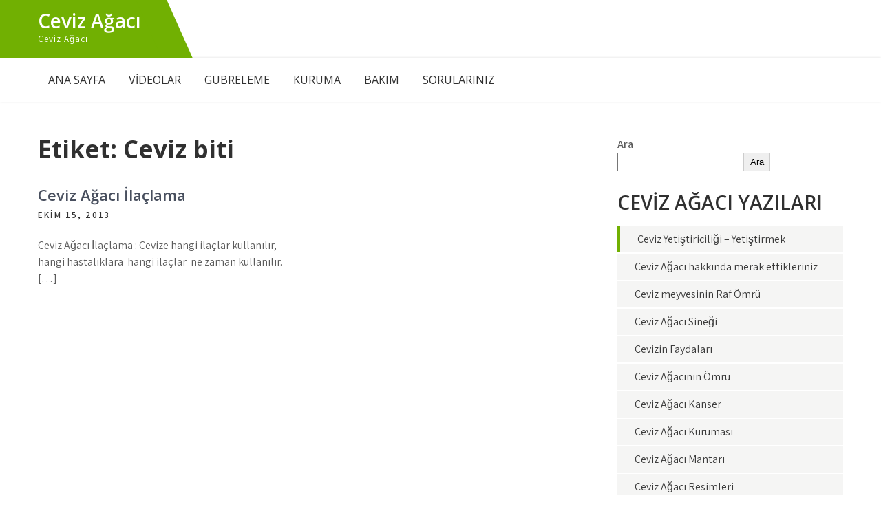

--- FILE ---
content_type: text/css
request_url: https://www.cevizagaci.net.tr/wp-content/themes/agronomics-lite/style.css?ver=6.9
body_size: 23452
content:
/*
Theme Name: Agronomics Lite
Theme URI: https://gracethemes.com/themes/free-organic-farm-wordpress-theme/
Author: Grace Themes
Author URI: https://gracethemes.com/
Description: Agronomics Lite is a creative and unbounded, sophisticated and modern, colorful and youthful, beautiful and outspoken, highly customizable and readily responsive organic farm WordPress theme. This theme help you create an impressive website for agriculture, food, gardening, landscaping, lawn, organic and health stores. This amazingly flexible, fast loading and multipurpose theme well suited for fulfilling the requirement of all type of websites. It can be used to develop a website for corporate, business, portfolio, product catalog, personal blog and services web pages. You can also use it for construction, real estate, traveling, tourism websites, eCommerce ventures, hotel projects and more.  Demo Link: http://www.gracethemesdemo.com/agronomics/
Requires at least: 5.0
Tested up to: 6.0
Requires PHP: 5.6
Version: 2.1
License: GNU General Public License version 2 or later
License URI: http://www.gnu.org/licenses/gpl-2.0.html
Text Domain: agronomics-lite
Tags:blog,two-columns,right-sidebar,full-width-template,custom-colors,custom-menu,custom-header,custom-logo,featured-images,editor-style,custom-background,threaded-comments,theme-options, translation-ready

Agronomics Lite WordPress Theme has been created by Grace Themes(gracethemes.com), 2019.
Agronomics Lite WordPress Theme is released under the terms of GNU GPL
*/

body{ background-color:#ffffff; margin:0; padding:0;line-height:24px; font-size:16px; color:#5c5c5c; font-family: 'Assistant', sans-serif; -ms-word-wrap:break-word; word-wrap:break-word; }
*{ margin:0; padding:0; outline:none; box-sizing:border-box; -moz-box-sizing:border-box; -webkit-box-sizing:border-box;}
img{ border:none; margin:0; padding:0; height:auto; max-width:100%;}
.wp-caption, .wp-caption-text, .sticky, .gallery-caption, .aligncenter{ margin:0; padding:0; max-width:100% !important;}
p{ margin:0; padding:0;}
a{ text-decoration:none; color:#efc62c;}
a:hover{ color:#111;}
.clear{ clear:both;}
.left{ float:left;}
.right{ float:right;}
ol,ul{ margin:0; padding:0;}
ul li ul, ul li ul li ul, ol li ol, ol li ol li ol{ margin-left:10px;}
h1,h2,h3,h4,h5,h6{ font-family: 'Open Sans', sans-serif;  color:#303030; margin:0 0 20px; padding:0; font-weight:600; line-height:1.1; }
h1.entry-title{ font-weight:bold; margin-bottom:35px;}
h1{ font-size:35px;}
h2{ font-size:28px;}
h3{ font-size:24px;}
h4{ font-size:20px;}
h5{ font-size:18px;}
h6{ font-size:14px;}
figcaption,figure{	display: block;}
figure {margin: 1em 0;}
blockquote{ background-color:#eee; border-left:5px solid #71b002; padding:15px 15px 15px 40px; color:#666; font-size:15px; line-height:1.5; margin-bottom:30px;}
blockquote p{ margin-bottom:0 !important;}
hr {-webkit-box-sizing: content-box;-moz-box-sizing: content-box;box-sizing: content-box;	height: 0;	overflow: visible;}
.textwidget select{ width:100%;}
table{ width:100%}
.alignnone{ width:100%;}
img.alignleft, .alignleft{ float:left; margin:0 15px 0 0; padding:5px; border:1px solid #cccccc;}
img.alignright, .alignright{ float:right; margin:0 0 0 15px; padding:5px; border:1px solid #cccccc;}
.aligncenter, img.aligncenter { clear: both; display: block; margin-left: auto; margin-right: auto; margin-top:0;  height:auto;}

/*
Lists style CSS
-------------------------------------------------------------*/
ul,ol { margin:0; padding: 0;}
ul {list-style: inside none disc;}
ol {list-style: decimal;}
ul li,ol li {margin-bottom: 0;	margin-left: 1.5em;}
dt {font-weight: 700;}
dd {margin: 0 1.5em 1.5em;}
audio:not([controls]) {	display: none;height: 0;}
img {border-style: none;}
svg:not(:root) {overflow: hidden;}
a {	background-color: transparent;	-webkit-text-decoration-skip: objects;}
a:active, a:hover {outline-width: 0;}
b, strong {	font-weight: inherit;font-weight:blod;}
pre {background: #ddd;font-size: 14px;	font-size: 0.9375rem;line-height: 1.4;margin-bottom: 1.6em;	max-width: 100%;overflow: auto;	padding:20px;}
iframe{max-width:100%;}
nav.pagination{ clear:both;}
#comment-nav-above .nav-previous, #comment-nav-below .nav-previous{ float:none !important; margin:10px 0;}
nav.pagination .page-numbers{ background-color:#ccc; padding:10px 15px; font-size:15px; font-weight:600; color:#444;}
nav.pagination .page-numbers.current{background-color:#efc62c;}
ol.comment-list li{ list-style:none; margin-bottom:5px;}

.postmeta{margin-bottom:20px; display:inline-block; color:#999; }
.postmeta a{color:#999;}
.postmeta a:hover{color:#e74c3c;}
.breadcrumbs{padding:10px 0; margin-bottom:0;}

/*
Lists style CSS
-------------------------------------------------------------*/
#sitelayout_type{ margin:0 auto;}
.container{ width:1170px; margin:0 auto; position:relative;}
.site-header{ width:100%; z-index:9999;}
.site-header.siteinner{ position:relative;  }

.logo {
    float: left;
    padding: 15px 35px 15px 0;  
	position: relative;
	text-align: left;
}
.logo h1 {
    margin: 0;
	font-size:28px;
}
.logo a {
    color: #fff;
}
.logo::after {
    left: -99999px;
    position: absolute;
    width: 99999px;
}
.logo::before {
    bottom: 0;
    content: "";
}
.logo, .logo::after, .logo::before {
    background-color: #71b002;
}
.logo::before {
    position: absolute;
    right: -21px;
    top: 0;
    transform: skew(24deg);
    width: 45px;
	display: block;
}
.logo::after {
    bottom: 0;
    content: "";
    top: 0;
}
.logo p{ font-size:13px; color:#fff; display:block; letter-spacing:1px;}
.header_contactinfo_area{ float:right; text-align:right; padding:15px 0;}

.infobox{ display:inline-block; text-align:right; padding:0 0 0 20px; }
.infobox span{ float:right;}
.infobox span b{ display:block; text-align:left; font-weight:bold; }
.infobox i{ float:left; margin:3px 10px 0 0; width:40px; height:40px; line-height:36px; text-align:center; color:#7abf17; border:1px solid #7abf17; border-radius:50%; font-size:16px;}


/* = social icons css
-------------------------------------------------------------- */
.header-socialicons{ text-align:center; display:inline-block; position: absolute; right:0; top:12%;}
.header-socialicons a{  width:32px; height:45px; line-height:45px; margin:0 5px 0 0; padding:0; color:#666; display:inline-block;  }
.header-socialicons a:hover{ color:#71b002; }
.header-socialicons br{ display:none;}
.header-navigation{ position:relative; box-shadow: 0 0 3px #ddd; }
/*header menu css*/
.toggle{display: block;}
.toggle a{width:100%; color:#ffffff; background:url(images/mobile-nav.png) no-repeat right center #3e3e3e; padding:8px 10px; margin-top:5px; font-size:16px; display:none; text-align:left;}
.toggle a:hover{color:#ffffff !important;}
/*main menu*/
.sitenav{ padding:0; z-index:9999; display:inline-block; }
.sitenav ul { margin:0; padding:0; font-family:'Open Sans', sans-serif; font-size:16px; font-weight:500; }
.sitenav ul li{display:inline-block; position:relative; margin:0;}
.sitenav ul li:last-child{border-right:none;}
.sitenav ul li a{ padding:20px 15px; display:block; text-align:center; color:#303030; }
.sitenav ul li ul li{ display:block; position:relative; float:none; top:1px; border-bottom:1px solid #eee;}
.sitenav ul li ul li a{ display:block; padding-top:5px; padding-bottom:5px; position:relative; top:1px; text-align:left;}
.sitenav ul li ul{display:none; z-index:9999999; position:relative; background-color:#fff ;}
.sitenav ul li:hover > ul{display:block; width:200px; position:absolute; left:0; text-align:left; }
.sitenav ul li:hover ul li ul{display:none; position:relative;}
.sitenav ul li:hover ul li:hover > ul{display:block; position:absolute; left:200px; top:0;}
.sitenav ul li a:hover, 
.sitenav ul li.current-menu-item a,
.sitenav ul li.current-menu-parent a.parent,
.sitenav ul li.current-menu-item ul.sub-menu li a:hover{color:#ddb667;}
.sitenav ul li.current-menu-item ul.sub-menu li a{ color: #303030;}



.headerslider_panel{ position:relative;}
h2.sectiontitle{font-weight:600; font-size:40px; margin-bottom:50px; position:relative; text-align:center;}
.last_column{clear:right; margin-right:0 !important; }
#sidebar .search-form input.search-submit{ background:url(images/search-icon.png) no-repeat center center #efc62c; padding: 12px 0 12px 0; font-size:0; width:20%; height:43px; float:right; border:0;}


/* Features page Section CSS*/
.pagefeaturecolumn{ position:relative; background-color:#fff; border-radius:200px;  box-shadow:0 5px 10px #ccc; margin:-100px auto 0 auto; z-index:9999;}
.features_column{ width:33.333%; margin:0; float:left; text-align:center; padding:30px; }
.features_column .imagebox{ width:54px; height:50px; overflow:hidden; margin:0 auto 20px auto; transform: scale(1); transition: all 0.35s ease-in-out 0s;}
.features_column .imagebox img{ height:auto; min-height:50px; }
.features_column h3{ font-size:18px; margin-bottom:20px; font-weight:800;}
.features_column h3 a{ color:#353535;}
.features_column p{ margin-bottom:0;}
.features_column:hover{ background-color:#7abf17; color:#fff;}
.features_column:hover h3 a{ color:#fff;}
.features_column.rdbx1:hover{
-webkit-border-top-left-radius: 200px;
-webkit-border-bottom-left-radius: 200px;
-moz-border-radius-topleft: 200px;
-moz-border-radius-bottomleft: 200px;
border-top-left-radius: 200px;
border-bottom-left-radius: 200px;
}

.features_column.two_column{ width:50%;}
.features_column.one_column{ width:100%; display:inline-block; float:none;}

.features_column.one_column.rdbx1:hover,
.features_column.two_column.rdbx2:hover,
.features_column.rdbx3:hover{
 -webkit-border-top-right-radius: 200px;
-webkit-border-bottom-right-radius: 200px;
-moz-border-radius-topright: 200px;
-moz-border-radius-bottomright: 200px;
border-top-right-radius: 200px;
border-bottom-right-radius: 200px;
}


/* = Welcome Section
-------------------------------------- */
#welcome_wrapper{ padding:80px 0; }
.welcome_imagebx{ width:42%; float:right; margin:0 0 0 0;  box-shadow: 15px 15px 0 0 #7abf17;}
.welcome_imagebx img{ width:100%; display:block; box-shadow: 5px 5px 0 0 #fff; }

.welcome_descbx{ width:50%; float:left; margin:0; }
.welcome_descbx h3{ font-size:32px; font-weight:800; margin-bottom:30px;}
.welcome_descbx p{ margin-bottom:35px;}

/* = Three column box section
-------------------------------------------------------------- */
h2.section_title{ font-weight:600; font-size:48px; margin-bottom:40px; position:relative; text-align:center; color:#232323; }
#fourcol_services_wrapper{ position:relative; background-color:#f4f3f3; padding:60px 0; }

.fourpgebx_srv{background-color:#fff; width:48.5%; margin:0 3% 30px 0; padding:30px; float:left; box-sizing:border-box; vertical-align:top; }
.fourpgebx_srv .fourpgebx_thumbx{ width:40%; height:190px; float:left; overflow:hidden; margin:0 3% 0 0; position:relative;  }
.fourpgebx_srv .fourpgebx_thumbx img{ width:100%; height:auto; min-height:190px; display:block;  backface-visibility: hidden; transition: opacity 1s ease 0s, transform 2s ease 0s;  }
.fourpgebx_srv h3{ font-size:20px; margin-bottom:20px;}
.fourpgebx_srv h3 a{ color:#111; }
.fourpgebx_contentcol{ padding:0; position:relative;}
.fourpgebx_contentcol p{ margin-bottom:30px; }
.fourpgebx_srv a { display:block;}
.fourpgebx_srv .pagereadmore{ font-size:14px; margin:0; padding:8px 25px; text-align: center; color: #7abf17; display: inline-block; border:2px solid #7abf17; border-radius:2px;  }
.fourpgebx_srv:hover .pagereadmore{ background-color: #7abf17; color:#fff; }
.fourpgebx_srv:hover h3 a{color:#7abf17;}
.fourpgebx_srv:hover:hover .thumbbx img { transform: rotate(3deg) scale(1.2, 1.2); opacity:0.7;}


/* = Page layout css
-------------------------------------------------------------- */
.innerpage_contentpart{ width:70%; margin:0; float:left; padding:0 0 30px; }
.innerpage_contentpart ul, .innerpage_contentpart ol{ margin:0 0 20px 20px; }
.innerpage_contentpart ul li, .innerpage_contentpart ol li{ margin:0; }
.innerpage_contentpart ul ul, .innerpage_contentpart ol ol{ margin:0 0 0 30px; }

.fullwidth{ width:100% !important; float:none  !important;}
.fullwidth p{ margin-bottom:15px;}

.boxlayout{ width:1210px; margin:0 auto; background-color:#fff; position:relative; box-shadow:0 -8px 8px #111;}
.fulllayout{ width:100% !important;}
#innerpage_fixer{ padding:50px 0;}
#innerpage_fixer p{ margin-bottom:30px;}

.blogpost_lyout{ width:45%; float:left; margin:0 5% 30px 0}
.blogpost_lyout .post-thumb{ width:100%; height:225px; overflow:hidden; margin:0 0 20px 0;}
.blogpost_lyout .post-thumb img{ width:100%; height:auto; min-height:225px;}
.blogpost_lyout h3, h3.single-title{ margin-bottom:5px; font-size:22px; font-weight:600;}
.blogpost_lyout h3 a{ color:#484f5e;}
.blogpost_lyout h3 a:hover{ color:#efc62c;}
.blogpost_lyout p{ margin-bottom:20px;}
.blog-meta{ font-style:italic; margin-bottom:8px;}
.post-date, .post-comment, .post-categories, .edit-link{ display:inline; color:#333; font-weight:600; text-transform:uppercase; letter-spacing:2px; font-size:13px; margin:0 10px 0 0;} 
.single_title{ margin-bottom:5px;}
body.single-post .blogpost_lyout { width:100%; float:none; margin:0; }

/* = sidebar
-------------------------------------------------------------- */
#sidebar{ float:right; width:28%;}
aside.widget{ margin-bottom:30px; }
aside.widget ul{ list-style:disc; margin:0; padding:0; }
h3.widget-title{ font-weight:600; margin:0 0 20px; color:#303030; font-size:24px; position:relative; }
#sidebar ul li{ list-style:none; margin:0; margin-bottom:2px; padding:7px 10px 7px 25px; background-color:#f5f5f4; -webkit-transition: all 0.3s ease-in-out;
    -moz-transition: all 0.3s ease-in-out;
    -ms-transition: all 0.3s ease-in-out;
    -o-transition: all 0.3s ease-in-out;
    transition: all 0.3s ease-in-out; }
#sidebar ul li:hover, #sidebar ul li:first-child{border-left:4px solid #7abf17;}
#sidebar ul li a{ color:#3b3b3b; }
#sidebar ul li a:hover{ color:#34c6f6;}

#sidebar .search-form{ margin-bottom:20px;}
#sidebar .search-form input.search-field{ background-color:#fff; width:80%; padding: 12px 15px 12px 15px; border:1px solid #ddd; }
#sidebar .search-form input.search-submit{ background:url(images/search-icon.png) no-repeat center center #efc62c; padding: 12px 0 12px 0; font-size:0; width:20%; height:43px; float:right; border:0;}
.headerwidget .header-title{ display:none;}

/* = Footer css
-------------------------------------------------------------- */
.footer-wrapper{ background-color:#000; padding:0; position:relative; color:#6a6a6a;}
.copyright-txt span{color:#efc62c;}
.design-by { text-align:center;}
.design-by a:hover{color:#999;}

.footer-wrapper h5{ margin:0 0 30px 0; font-size:22px; color:#ddd; }
.footer-wrapper .widget{ padding:40px 0 20px;}

.footer-copyright{ color:#6a6a6a; position:relative; text-align:center; border-top:1px solid #111; padding:25px 0;}
.footer-copyright a:hover{ color:#fff;}

.widget-column-1{ width:24%; float:left; margin:0 4% 0 0; }
.widget-column-2{ width:20%; float:left; margin:0 4% 0 0; }
.widget-column-3{ width:24%; float:left; margin:0 4% 0 0; }
.widget-column-4{ width:20%; float:left; margin:0 0 0 0; }

.footer-wrapper ul{ margin:0; padding:0; list-style:inside disc;}
.footer-wrapper ul li { padding:0 0 8px 0; margin:0; color:#8a8989;}
.footer-wrapper ul li a { color:#8a8989; }
.footer-wrapper ul li a:hover, .footer-wrapper ul li.current_page_item a { color:#f2b23d; }



/* Buttons */
.button{  border:1px solid #404040; color:#404040; padding:10px 30px; display:inline-block; border-radius:25px; -moz-border-radius:25px; -webkit-border-radius:25px; -o-border-radius:25px; -ms-border-radius:25px; }
.button:hover{ border:1px solid #71b002; color:#71b002; }
a.ReadMore{ background-color:#333339; color:#fff ; padding:5px 15px; display:inline-block;}
a.ReadMore:hover{ background-color:#ffae00; color:#fff; }

.learnmore{ background-color:#71b002; color:#fff ;display: inline-block; padding:10px 30px; text-transform:uppercase; font-weight:600; border-radius:25px; -moz-border-radius:25px; -webkit-border-radius:25px; -o-border-radius:25px; -ms-border-radius:25px; font-size:14px; }
.learnmore:hover{ background-color:#333;color:#fff ;}

/* = Contact Form 7 css
-------------------------------------------------------------- */
.wpcf7{ margin:30px 0 0; padding:0;}
.wpcf7 input[type="text"], .wpcf7 input[type="tel"], .wpcf7 input[type="email"]{ width:40%; border:1px solid #cccccc; box-shadow:inset 1px 1px 2px #ccc; height:35px; padding:0 15px; color:#797979; margin-bottom:0;}
.wpcf7 textarea{width:60%; border:1px solid #cccccc; box-shadow:inset 1px 1px 2px #ccc; height:150px; color:#797979; margin-bottom:25px; font:12px arial; padding:10px; padding-right:0;}
.wpcf7 input[type="submit"]{background-color:#efc62c; width:auto; border:none; cursor:pointer; font:18px/22px 'Open Sans',san-serif; color:#ffffff; padding:10px 40px; border-radius:3px;}

/* = Comment Form css
-------------------------------------------------------------- */
h1.screen-reader-text{font:22px 'Open Sans',san-serif;}
.site-nav-previous, .nav-previous{ float:left;}
.site-nav-next, .nav-next{ float:right;}
h3#reply-title{ font-size:20px;}
#comments{ margin:30px 0 0; padding:0;}
nav#nav-below{ margin-top:15px;}

/* Comment styles */
ol.commentlist{list-style:none;}
#commentform p{margin:5px 0;}
#commentform label{display:block;}
#commentform input#email, #commentform input#url, #commentform input#author, #commentform textarea, #commentform input#eazycfc_captcha{max-width:96%; border:1px #ccc solid; padding:5px 2%;}
#commentform input#submit{ background-color:#32373a; border:none; padding:12px 25px; color:#fff; display:inline-block; cursor:pointer; border-radius:5px;}
#commentform input#submit:hover{background:#34c6f6; color:#fff;}
.form-allowed-tags{display:none;}
.entry-content table, .comment-body table{ border-collapse:collapse; margin:10px 0;}
.entry-content table td, .entry-content table th, .comment-body table td, .comment-body table th{padding:10px 5px; text-align:left;}
.entry-content table th, .comment-body table th{color:#676767; font:normal 18px Oswald; border-bottom:1px #888 solid;}
.entry-content table td, .comment-body table td{border-bottom:1px #ccc solid;}
.fvch-codeblock:hover .comment-form-url{display:block !important;}
.commentlist, ol.commentlist {list-style:none; box-shadow:0 0 5px #666; -moz-box-shadow:0 0 5px #666; -webkit-box-shadow:0 0 5px #666; -khtml-box-shadow:0 0 5px #666; margin:10px 0; background-color:#fff; padding:10px 0;}
.commentlist li, ol.commentlist li { list-style:none; background-image:none !important; padding:0px 15px;}
.commentlist li ol li.depth-2, .commentlist li ol li.depth-3, .commentlist li ol li.depth-4, ol.commentlist li ol li.depth-2, ol.commentlist li ol li.depth-3, ol.commentlist li ol li.depth-4 { border-bottom:none;}
.commentlist li.bypostauthor article, ol.commentlist li.bypostauthor article { background:#f9ffe1;}
.commentlist article, .commentlist li.bypostauthor li article, ol.commentlist li.bypostauthor li article { border:none !important; padding:10px; position:relative; background-color:#fff;}
.commentlist li .fn { font-weight:normal; font-size:15px; font-style:normal;}
.commentlist li.bypostauthor .fn, ol.commentlist li.bypostauthor .fn { color:#000;}
img.avatar { vertical-align:middle; position:static; display:inline-block;}
.commentlist article a time { display:block; clear:both; padding:5px 0 10px; font-size:11px; font-style:italic; }
.commentlist, ol.commentlist p { font-size:14px;}
.commentlist .reply span, ol.commentlist .reply span { display:none;}
.commentlist .reply a, ol.commentlist .reply a { display:block;	padding:10px; text-align:center; background:#f6f6f6; margin:5px 0; border:1px #ddd solid;}
.comment-author.vcard{display:inline-block; margin-right:15px;}
.comment-list ul.children li.comment{background-image:none; padding-left:5px;}


/* WooCommerce plugin css code */
a.added_to_cart{background:#e1472f; padding:5px; display:inline-block; color:#fff; line-height:1;}
a.added_to_cart:hover{background:#000000;}
a.button.added:before{content:'' !important;}
#bbpress-forums ul li{padding:0;}
#subscription-toggle a.subscription-toggle{padding:5px 10px; display:inline-block; color:#e1472f; margin-top:4px;}
textarea.wp-editor-area{border:1px #ccc solid;}
.woocommerce input[type=text], .woocommerce textarea{border:1px #ccc solid; padding:4px;}
form.woocommerce-ordering select{ padding:5px; color:#777777;}
.woocommerce table.shop_table th, .woocommerce-page table.shop_table th{ color:#ff8a00;}
.woocommerce ul.products li.product .price, .woocommerce-page ul.products li.product .price{ color:inherit !important;}
h1.product_title, p.price{ margin-bottom:10px;}

.woocommerce table.shop_table th, .woocommerce-page table.shop_table th{ color:#ff6d84;}
.woocommerce ul.products li, #payment ul.payment_methods li{ list-style:none !important;}
.woocommerce ul.products li.product .price, .woocommerce-page ul.products li.product .price{ color:inherit !important;}
.woocommerce table.shop_table th, .woocommerce table.shop_table td{ border-bottom:0px !important}

.woocommerce .quantity .qty{ padding:7px; border:1px solid #ccc;}
.woocommerce-Price-amount.amount{font-size:14px !important;}
.woocommerce div.product .product_title{ padding-bottom:20px !important;}
.woocommerce div.product form.cart{ margin-top:15px !important;}

/* Accessibility */
/* Text meant only for screen readers. */
.screen-reader-text {
  border: 0;
  clip: rect(1px, 1px, 1px, 1px);
  clip-path: inset(50%);
  height: 1px;
  margin: -1px;
  overflow: hidden;
  padding: 0;
  position: absolute !important;
  width: 1px;
  word-wrap: normal !important; 
  /* Many screen reader and browser combinations announce broken words as they would appear visually. */
}

.screen-reader-text:focus {
  background-color: #f1f1f1;
  border-radius: 3px;
  box-shadow: 0 0 2px 2px rgba(0, 0, 0, 0.6);
  clip: auto !important;
  clip-path: none;
  color: #21759b;
  display: block;
  font-size: 14px;
  font-size: 0.875rem;
  font-weight: bold;
  height: auto;
  left: 5px;
  line-height: normal;
  padding: 15px 23px 14px;
  text-decoration: none;
  top: 5px;
  width: auto;
  z-index: 100000;
  /* Above WP toolbar. */
}

/* Do not show the outline on the skip link target. */
#innerpage_fixer[tabindex="-1"]:focus {
  outline: 0;
}


/* = Navigation Focus CSS
-------------------------------------------- */

button:focus,
input[type="button"]:focus,
input[type="reset"]:focus,
input[type="submit"]:focus,
input[type="text"]:focus,
input[type="email"]:focus,
input[type="url"]:focus,
input[type="password"]:focus,
input[type="search"]:focus,
input[type="number"]:focus,
input[type="tel"]:focus,
input[type="range"]:focus,
input[type="date"]:focus,
input[type="month"]:focus,
input[type="week"]:focus,
input[type="time"]:focus,
input[type="datetime"]:focus,
input[type="datetime-local"]:focus,
input[type="color"]:focus,
textarea:focus,
a:focus {
	outline: thin dotted #101010;
}